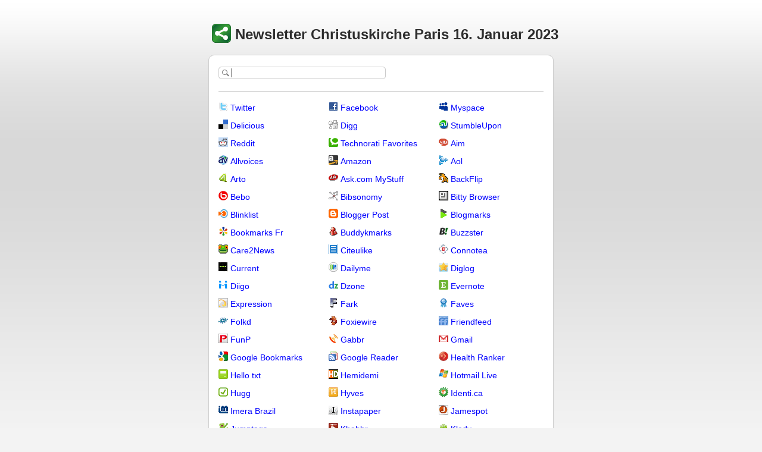

--- FILE ---
content_type: text/html
request_url: https://ymlp.com/yyF5eDDDDDDDDDMMMMMQQQQdddddd6666BBBRRRQQffwwwwllllll3333333q0g6s11O67EoXX7ccc0H6666ddEEQQaaYYYYYOOqqVVVVcc77EEUUkkkkKKKccccccccc222222222222vvgggggggggggggggggggggggggggg99vvQQ8844cccccc0000000qqqssssssssPPPPPPPPPSSaaaaaaaaaaaaaaaaaaaaallllllDPPPPPPPffQQttyyss1111111111YYYccHHHHHHHHHRRRRRRRRRLLXXXXAAvvEEEEEEExxJJJJJssssssss44jjjjjeeeerrrrrrrnnnnnnnnnnnnnnwwxxkkkkaaaajjjjjjjjjjj3333DDFFFFFFGGGGGGGVVVVVVVVVVVVVVVVVVVVVGGGGGGGGGGlllllAAAAAAllllllmmvvvvvvvvvvvvgguuuuwwwwUUUUUUeeeeeeexxxxxxxxxxxxCCCCCCCCPPPPPPPPSS8888zzzzzzzzzzwwwwkkkkkkkXXXXXXXXffYYYY44SSSSSSSSSShhVVVVVVVVVVVVVVYYYY44444444CCooooo333333ttttZZZZSSssssssssssTTTTTTTTTTTDDDDDDDDVVVVzzzzzzKKKKKKBBSSSSwwwwwwwwwwwwwwoojjnnnnnnnnnnnnnnvv000000000000000WWWWWWWWRRrrppppDDDDDDDDDDDDgg33333377qqqqTTMMCCkkkkk22gggggg222222VVVVVVVVggjj88xxqqqqllllllllllbbbbbbbbb99fffffffff22222JJJJeeeeeeexxeeeeeevvvvvvvvvvvvvv22NNggzzzzccqqAA7777AAAAAA00FFiiiiffff555577777777
body_size: 5158
content:
<!DOCTYPE html PUBLIC "-//W3C//DTD XHTML 1.0 Transitional//EN" "http://www.w3.org/TR/xhtml1/DTD/xhtml1-transitional.dtd">
<html xmlns="http://www.w3.org/1999/xhtml">
<head>
<script src="share/js/javascript.js" type="text/javascript" charset="utf-8"></script>
<meta http-equiv="Content-Type" content="text/html; charset=utf-8" />
<title>Newsletter Christuskirche Paris 16. Januar 2023</title>
<style media="screen" type="text/css">@import "share/css/main.css";</style>
<script type="text/javascript">
$(document).ready(function(){
var min_height = 500;
$('input#search').focus();
$('input[name="search"]').quicksearch('.soc-list li');
$(".soc-list").css("min-height", min_height-110);
});
</script>
<link rel=icon href='/assets/favicon.ico'>
<link rel='shortcut icon' href='/assets/favicon.ico' type='image/x-icon'>
</head>
<body class=newsl_list><div id=header><h1><img src=share/img/newsl-mark.png>&nbsp;Newsletter Christuskirche Paris 16. Januar 2023&nbsp;&nbsp;&nbsp;&nbsp;</h1></div><div id=wrap><div id=content class='content-bg clearfix'><div class=content-top-b><div class=content-bottom-b><div class=search><label class=text><input type=text value='' id=search name=search /></label></div><ul class=soc-list><li class='i1' style='height: 16px; background-image: url(share/img/icons_17.png); background-position: left -3075px; background-repeat: no-repeat; '><a target='_blank' href='http://twitter.com/home/?status=Newsletter+Christuskirche+Paris+16.+Januar+2023%20http://ymlp.com/zyF5eD'>Twitter</a></li><li class='i1' style='height: 16px; background-image: url(share/img/icons_17.png); background-position: left -782px; background-repeat: no-repeat; '><a target='_blank' href='http://www.facebook.com/share.php?src=bm&u=http://ymlp.com/zyF5eD&t=Newsletter+Christuskirche+Paris+16.+Januar+2023&v=3'>Facebook</a></li><li class='i1' style='height: 16px; background-image: url(share/img/icons_17.png); background-position: left -1852px; background-repeat: no-repeat; '><a target='_blank' href='http://www.myspace.com/Modules/PostTo/Pages/?u=http://ymlp.com/zyF5eD&t=Newsletter+Christuskirche+Paris+16.+Januar+2023&l=3&c='>Myspace</a></li><li class='i1' style='height: 16px; background-image: url(share/img/icons_17.png); background-position: left -595px; background-repeat: no-repeat; '><a target='_blank' href='http://delicious.com/save?url=http://ymlp.com/zyF5eD&title=Newsletter+Christuskirche+Paris+16.+Januar+2023&notes='>Delicious</a></li><li class='i1' style='height: 16px; background-image: url(share/img/icons_17.png); background-position: left -629px; background-repeat: no-repeat; '><a target='_blank' href='http://digg.com/submit?phase=2&url=http://ymlp.com/zyF5eD&title=Newsletter+Christuskirche+Paris+16.+Januar+2023&bodytext='>Digg</a></li><li class='i1' style='height: 16px; background-image: url(share/img/icons_17.png); background-position: left -2786px; background-repeat: no-repeat; '><a target='_blank' href='http://www.stumbleupon.com/submit?url=http://ymlp.com/zyF5eD&title=Newsletter+Christuskirche+Paris+16.+Januar+2023'>StumbleUpon</a></li><li class='i1' style='height: 16px; background-image: url(share/img/icons_17.png); background-position: left -2447px; background-repeat: no-repeat; '><a target='_blank' href='http://reddit.com/submit?url=http://ymlp.com/zyF5eD&title=Newsletter+Christuskirche+Paris+16.+Januar+2023'>Reddit</a></li><li class='i1' style='height: 16px; background-image: url(share/img/icons_17.png); background-position: left -2905px; background-repeat: no-repeat; '><a target='_blank' href='http://technorati.com/faves?add=http://ymlp.com/zyF5eD'>Technorati Favorites</a></li><li class='i1' style='height: 16px; background-image: url(share/img/icons_17.png); background-position: left -34px; background-repeat: no-repeat; '><a target='_blank' href='http://share.aim.com/share/?url=http://ymlp.com/zyF5eD&title=Newsletter+Christuskirche+Paris+16.+Januar+2023'>Aim</a></li><li class='i1' style='height: 16px; background-image: url(share/img/icons_17.png); background-position: left -51px; background-repeat: no-repeat; '><a target='_blank' href='http://www.allvoices.com/post_event?url=http://ymlp.com/zyF5eD&title=Newsletter+Christuskirche+Paris+16.+Januar+2023'>Allvoices</a></li><li class='i1' style='height: 16px; background-image: url(share/img/icons_17.png); background-position: left -68px; background-repeat: no-repeat; '><a target='_blank' href='http://www.amazon.com/wishlist/add?u=http://ymlp.com/zyF5eD&t=Newsletter+Christuskirche+Paris+16.+Januar+2023'>Amazon</a></li><li class='i1' style='height: 16px; background-image: url(share/img/icons_17.png); background-position: left -85px; background-repeat: no-repeat; '><a target='_blank' href='http://webmail.aol.com/25045/aol/en-us/Mail/compose-message.aspx?subject=Newsletter+Christuskirche+Paris+16.+Januar+2023&body=http://ymlp.com/zyF5eD'>Aol</a></li><li class='i1' style='height: 16px; background-image: url(share/img/icons_17.png); background-position: left -119px; background-repeat: no-repeat; '><a target='_blank' href='http://www.arto.com/section/linkshare/?lu=http://ymlp.com/zyF5eD&ln=Newsletter+Christuskirche+Paris+16.+Januar+2023'>Arto</a></li><li class='i1' style='height: 16px; background-image: url(share/img/icons_17.png); background-position: left -136px; background-repeat: no-repeat; '><a target='_blank' href='http://mystuff.ask.com/mysearch/BookmarkIt?v=1.2&t=webpages&url=http://ymlp.com/zyF5eD&title=Newsletter+Christuskirche+Paris+16.+Januar+2023&abstext='>Ask.com MyStuff</a></li><li class='i1' style='height: 16px; background-image: url(share/img/icons_17.png); background-position: left -170px; background-repeat: no-repeat; '><a target='_blank' href='http://www.backflip.com/add_page_pop.ihtml?url=http://ymlp.com/zyF5eD&title=Newsletter+Christuskirche+Paris+16.+Januar+2023'>BackFlip</a></li><li class='i1' style='height: 16px; background-image: url(share/img/icons_17.png); background-position: left -187px; background-repeat: no-repeat; '><a target='_blank' href='http://www.bebo.com/c/share?Url=http://ymlp.com/zyF5eD&Title=Newsletter+Christuskirche+Paris+16.+Januar+2023&TUUID=49057325-25e8-4241-b062-87f2b1693e3d&MID=8594136688'>Bebo</a></li><li class='i1' style='height: 16px; background-image: url(share/img/icons_17.png); background-position: left -204px; background-repeat: no-repeat; '><a target='_blank' href='http://www.bibsonomy.org/ShowBookmarkEntry?jump=yes&url=http://ymlp.com/zyF5eD&description=Newsletter+Christuskirche+Paris+16.+Januar+2023&extended='>Bibsonomy</a></li><li class='i1' style='height: 16px; background-image: url(share/img/icons_17.png); background-position: left -221px; background-repeat: no-repeat; '><a target='_blank' href='http://www.bitty.com/manual/?contenttype=&contentvalue=http://ymlp.com/zyF5eD'>Bitty Browser</a></li><li class='i1' style='height: 16px; background-image: url(share/img/icons_17.png); background-position: left -238px; background-repeat: no-repeat; '><a target='_blank' href='http://www.blinklist.com/index.php?Action=Blink/addblink.php&Url=http://ymlp.com/zyF5eD&Title=Newsletter+Christuskirche+Paris+16.+Januar+2023&Description='>Blinklist</a></li><li class='i1' style='height: 16px; background-image: url(share/img/icons_17.png); background-position: left -255px; background-repeat: no-repeat; '><a target='_blank' href='http://www.blogger.com/blog_this.pyra?t=&u=http://ymlp.com/zyF5eD&l&n=Newsletter+Christuskirche+Paris+16.+Januar+2023'>Blogger Post</a></li><li class='i1' style='height: 16px; background-image: url(share/img/icons_17.png); background-position: left -289px; background-repeat: no-repeat; '><a target='_blank' href='http://blogmarks.net/my/new.php?mini=1&simple=1&title=Newsletter+Christuskirche+Paris+16.+Januar+2023&url=http://ymlp.com/zyF5eD'>Blogmarks</a></li><li class='i1' style='height: 16px; background-image: url(share/img/icons_17.png); background-position: left -340px; background-repeat: no-repeat; '><a target='_blank' href='http://www.bookmarks.fr/favoris/AjoutFavori?action=add&address=http://ymlp.com/zyF5eD&title=Newsletter+Christuskirche+Paris+16.+Januar+2023'>Bookmarks Fr</a></li><li class='i1' style='height: 16px; background-image: url(share/img/icons_17.png); background-position: left -357px; background-repeat: no-repeat; '><a target='_blank' href='http://buddymarks.com/add_bookmark.php?bookmark_url=http://ymlp.com/zyF5eD&bookmark_title=Newsletter+Christuskirche+Paris+16.+Januar+2023&bookmark_desc='>Buddykmarks</a></li><li class='i1' style='height: 16px; background-image: url(share/img/icons_17.png); background-position: left -408px; background-repeat: no-repeat; '><a target='_blank' href='http://www.buzzster.com/share?v=5;link=http://ymlp.com/zyF5eD&subject=Newsletter+Christuskirche+Paris+16.+Januar+2023&comment='>Buzzster</a></li><li class='i1' style='height: 16px; background-image: url(share/img/icons_17.png); background-position: left -425px; background-repeat: no-repeat; '><a target='_blank' href='http://www.care2.com/news/news_post.html?url=http://ymlp.com/zyF5eD&title=Newsletter+Christuskirche+Paris+16.+Januar+2023&v=1.3'>Care2News</a></li><li class='i1' style='height: 16px; background-image: url(share/img/icons_17.png); background-position: left -442px; background-repeat: no-repeat; '><a target='_blank' href='http://www.citeulike.org/posturl?url=http://ymlp.com/zyF5eD&title=Newsletter+Christuskirche+Paris+16.+Januar+2023'>Citeulike</a></li><li class='i1' style='height: 16px; background-image: url(share/img/icons_17.png); background-position: left -476px; background-repeat: no-repeat; '><a target='_blank' href='http://www.connotea.org/add?uri=http://ymlp.com/zyF5eD&title=Newsletter+Christuskirche+Paris+16.+Januar+2023&description='>Connotea</a></li><li class='i1' style='height: 16px; background-image: url(share/img/icons_17.png); background-position: left -493px; background-repeat: no-repeat; '><a target='_blank' href='http://current.com/clipper.htm?url=http://ymlp.com/zyF5eD&title=Newsletter+Christuskirche+Paris+16.+Januar+2023'>Current</a></li><li class='i1' style='height: 16px; background-image: url(share/img/icons_17.png); background-position: left -510px; background-repeat: no-repeat; '><a target='_blank' href='http://dailyme.com/bookmarklet?u=http://ymlp.com/zyF5eD'>Dailyme</a></li><li class='i1' style='height: 16px; background-image: url(share/img/icons_17.png); background-position: left -646px; background-repeat: no-repeat; '><a target='_blank' href='http://www.diglog.com/submit?act=like&returnurl=true&title=Newsletter+Christuskirche+Paris+16.+Januar+2023&url=http://ymlp.com/zyF5eD'>Diglog</a></li><li class='i1' style='height: 16px; background-image: url(share/img/icons_17.png); background-position: left -663px; background-repeat: no-repeat; '><a target='_blank' href='http://www.diigo.com/post?url=http://ymlp.com/zyF5eD&title=Newsletter+Christuskirche+Paris+16.+Januar+2023&desc='>Diigo</a></li><li class='i1' style='height: 16px; background-image: url(share/img/icons_17.png); background-position: left -680px; background-repeat: no-repeat; '><a target='_blank' href='http://www.dzone.com/links/add.html?url=http://ymlp.com/zyF5eD&title=Newsletter+Christuskirche+Paris+16.+Januar+2023'>Dzone</a></li><li class='i1' style='height: 16px; background-image: url(share/img/icons_17.png); background-position: left -731px; background-repeat: no-repeat; '><a target='_blank' href='http://www.evernote.com/clip.action?url=http://ymlp.com/zyF5eD&title=Newsletter+Christuskirche+Paris+16.+Januar+2023'>Evernote</a></li><li class='i1' style='height: 16px; background-image: url(share/img/icons_17.png); background-position: left -765px; background-repeat: no-repeat; '><a target='_blank' href='http://social.expression.microsoft.com/en-US/action/Create/s/E/?url=http://ymlp.com/zyF5eD&bm=true&ttl=Newsletter+Christuskirche+Paris+16.+Januar+2023&d='>Expression</a></li><li class='i1' style='height: 16px; background-image: url(share/img/icons_17.png); background-position: left -799px; background-repeat: no-repeat; '><a target='_blank' href='http://cgi.fark.com/cgi/fark/submit.pl?new_url=http://ymlp.com/zyF5eD'>Fark</a></li><li class='i1' style='height: 16px; background-image: url(share/img/icons_17.png); background-position: left -816px; background-repeat: no-repeat; '><a target='_blank' href='http://faves.com/Authoring.aspx?u=http://ymlp.com/zyF5eD&t=Newsletter+Christuskirche+Paris+16.+Januar+2023&noteText=''>Faves</a></li><li class='i1' style='height: 16px; background-image: url(share/img/icons_17.png); background-position: left -1037px; background-repeat: no-repeat; '><a target='_blank' href='http://www.folkd.com/submit/http://ymlp.com/zyF5eD'>Folkd</a></li><li class='i1' style='height: 16px; background-image: url(share/img/icons_17.png); background-position: left -1054px; background-repeat: no-repeat; '><a target='_blank' href='http://www.foxiewire.com/submit?url=http://ymlp.com/zyF5eD&title=Newsletter+Christuskirche+Paris+16.+Januar+2023'>Foxiewire</a></li><li class='i1' style='height: 16px; background-image: url(share/img/icons_17.png); background-position: left -1071px; background-repeat: no-repeat; '><a target='_blank' href='http://friendfeed.com/share?url=http://ymlp.com/zyF5eD&title=Newsletter+Christuskirche+Paris+16.+Januar+2023'>Friendfeed</a></li><li class='i1' style='height: 16px; background-image: url(share/img/icons_17.png); background-position: left -1105px; background-repeat: no-repeat; '><a target='_blank' href='http://funp.com/push/submit/?url=http://ymlp.com/zyF5eD'>FunP</a></li><li class='i1' style='height: 16px; background-image: url(share/img/icons_17.png); background-position: left -1155px; background-repeat: no-repeat; '><a target='_blank' href='http://www.gabbr.com/submit/?bookurl=http://ymlp.com/zyF5eD'>Gabbr</a></li><li class='i1' style='height: 16px; background-image: url(share/img/icons_17.png); background-position: left -1189px; background-repeat: no-repeat; '><a target='_blank' href='http://mail.google.com/mail/?ui=2&view=cm&fs=1&tf=1&su=Newsletter+Christuskirche+Paris+16.+Januar+2023&body=http://ymlp.com/zyF5eD'>Gmail</a></li><li class='i1' style='height: 16px; background-image: url(share/img/icons_17.png); background-position: left -1206px; background-repeat: no-repeat; '><a target='_blank' href='http://www.google.com/bookmarks/mark?op=edit&bkmk=http://ymlp.com/zyF5eD&title=Newsletter+Christuskirche+Paris+16.+Januar+2023&annotation='>Google Bookmarks</a></li><li class='i1' style='height: 16px; background-image: url(share/img/icons_17.png); background-position: left -2430px; background-repeat: no-repeat; '><a target='_blank' href='http://www.google.com/reader/link?url=http://ymlp.com/zyF5eD&title=Newsletter+Christuskirche+Paris+16.+Januar+2023&snippet='>Google Reader</a></li><li class='i1' style='height: 16px; background-image: url(share/img/icons_17.png); background-position: left -1223px; background-repeat: no-repeat; '><a target='_blank' href='http://www.healthranker.com/submit.php?url=http://ymlp.com/zyF5eD&title=Newsletter+Christuskirche+Paris+16.+Januar+2023'>Health Ranker</a></li><li class='i1' style='height: 16px; background-image: url(share/img/icons_17.png); background-position: left -1240px; background-repeat: no-repeat; '><a target='_blank' href='http://hellotxt.com/?status=Newsletter+Christuskirche+Paris+16.+Januar+2023%20http://ymlp.com/zyF5eD'>Hello txt</a></li><li class='i1' style='height: 16px; background-image: url(share/img/icons_17.png); background-position: left -1257px; background-repeat: no-repeat; '><a target='_blank' href='http://www.hemidemi.com/user_bookmark/new?title=Newsletter+Christuskirche+Paris+16.+Januar+2023&url=http://ymlp.com/zyF5eD'>Hemidemi</a></li><li class='i1' style='height: 16px; background-image: url(share/img/icons_17.png); background-position: left -1597px; background-repeat: no-repeat; '><a target='_blank' href='http://mail.live.com/?rru=compose%3Fsubject%3DNewsletter+Christuskirche+Paris+16.+Januar+2023%26body%3Dhttp://ymlp.com/zyF5eD'>Hotmail Live</a></li><li class='i1' style='height: 16px; background-image: url(share/img/icons_17.png); background-position: left -1308px; background-repeat: no-repeat; '><a target='_blank' href='http://www.hugg.com/node/add/storylink?edit[title]=Newsletter+Christuskirche+Paris+16.+Januar+2023&edit[url]=http://ymlp.com/zyF5eD'>Hugg</a></li><li class='i1' style='height: 16px; background-image: url(share/img/icons_17.png); background-position: left -1325px; background-repeat: no-repeat; '><a target='_blank' href='http://www.hyves.nl/profilemanage/add/tips/?name=Newsletter+Christuskirche+Paris+16.+Januar+2023&text=http://ymlp.com/zyF5eD&type=12'>Hyves</a></li><li class='i1' style='height: 16px; background-image: url(share/img/icons_17.png); background-position: left -http://identi.ca/notice/new?status_textarea=[TITLE]%20[URL]; background-repeat: no-repeat; '><a target='_blank' href=''>Identi.ca</a></li><li class='i1' style='height: 16px; background-image: url(share/img/icons_17.png); background-position: left -1376px; background-repeat: no-repeat; '><a target='_blank' href='http://www.imera.com.br/post_d.html?linkName=&linkUrl=http://ymlp.com/zyF5eD'>Imera Brazil</a></li><li class='i1' style='height: 16px; background-image: url(share/img/icons_17.png); background-position: left -1393px; background-repeat: no-repeat; '><a target='_blank' href='http://www.instapaper.com/b?u=http://ymlp.com/zyF5eD&t=Newsletter+Christuskirche+Paris+16.+Januar+2023'>Instapaper</a></li><li class='i1' style='height: 16px; background-image: url(share/img/icons_17.png); background-position: left -1444px; background-repeat: no-repeat; '><a target='_blank' href='http://www.jamespot.com/?action=spotit&url=http://ymlp.com/zyF5eD'>Jamespot</a></li><li class='i1' style='height: 16px; background-image: url(share/img/icons_17.png); background-position: left -1478px; background-repeat: no-repeat; '><a target='_blank' href='http://www.jumptags.com/add/?url=http://ymlp.com/zyF5eD&title=Newsletter+Christuskirche+Paris+16.+Januar+2023'>Jumptags</a></li><li class='i1' style='height: 16px; background-image: url(share/img/icons_17.png); background-position: left -1495px; background-repeat: no-repeat; '><a target='_blank' href='http://www.khabbr.com/submit.php?out=yes&url=http://ymlp.com/zyF5eD'>Khabbr</a></li><li class='i1' style='height: 16px; background-image: url(share/img/icons_17.png); background-position: left -1512px; background-repeat: no-repeat; '><a target='_blank' href='http://www.kledy.de/submit.php?url=http://ymlp.com/zyF5eD'>Kledy</a></li><li class='i1' style='height: 16px; background-image: url(share/img/icons_17.png); background-position: left -1546px; background-repeat: no-repeat; '><a target='_blank' href='http://www.linkagogo.com/go/AddNoPopup?url=http://ymlp.com/zyF5eD&title=Newsletter+Christuskirche+Paris+16.+Januar+2023'>Linkagogo</a></li><li class='i1' style='height: 16px; background-image: url(share/img/icons_17.png); background-position: left -1563px; background-repeat: no-repeat; '><a target='_blank' href='http://linkatopia.com/add?uri=http://ymlp.com/zyF5eD;title=Newsletter+Christuskirche+Paris+16.+Januar+2023'>Linkatopia</a></li><li class='i1' style='height: 16px; background-image: url(share/img/icons_17.png); background-position: left -1580px; background-repeat: no-repeat; '><a target='_blank' href='http://www.linkedin.com/shareArticle?mini=true&url=http://ymlp.com/zyF5eD&title=Newsletter+Christuskirche+Paris+16.+Januar+2023&summary=&source=Add%20to%20Any'>Linkedin</a></li><li class='i1' style='height: 16px; background-image: url(share/img/icons_17.png); background-position: left -1614px; background-repeat: no-repeat; '><a target='_blank' href='http://www.livejournal.com/update.bml?subject=Newsletter+Christuskirche+Paris+16.+Januar+2023&event=http://ymlp.com/zyF5eD'>Livejournal</a></li><li class='i1' style='height: 16px; background-image: url(share/img/icons_17.png); background-position: left -1648px; background-repeat: no-repeat; '><a target='_blank' href='http://www.maple.nu/bookmarks/bookmarklet?bookmark[url]=http://ymlp.com/zyF5eD&bookmark[description]=Newsletter+Christuskirche+Paris+16.+Januar+2023'>Maple</a></li><li class='i1' style='height: 16px; background-image: url(share/img/icons_17.png); background-position: left -1665px; background-repeat: no-repeat; '><a target='_blank' href='http://meneame.net/submit.php?url=http://ymlp.com/zyF5eD'>Meneame</a></li><li class='i1' style='height: 16px; background-image: url(share/img/icons_17.png); background-position: left -1682px; background-repeat: no-repeat; '><a target='_blank' href='http://www.mindbodygreen.com/passvote.action?u=http://ymlp.com/zyF5eD'>MindBodyGreen</a></li><li class='i1' style='height: 16px; background-image: url(share/img/icons_17.png); background-position: left -1716px; background-repeat: no-repeat; '><a target='_blank' href='http://www.mister-wong.com/index.php?action=addurl&bm_url=http://ymlp.com/zyF5eD&bm_description=Newsletter+Christuskirche+Paris+16.+Januar+2023&bm_notice='>Mister Wong</a></li><li class='i1' style='height: 16px; background-image: url(share/img/icons_17.png); background-position: left -1733px; background-repeat: no-repeat; '><a target='_blank' href='http://www.mixx.com/submit?page_url=http://ymlp.com/zyF5eD&title=Newsletter+Christuskirche+Paris+16.+Januar+2023&description='>Mixx</a></li><li class='i1' style='height: 16px; background-image: url(share/img/icons_17.png); background-position: left -1767px; background-repeat: no-repeat; '><a target='_blank' href='http://mozillaca.com/index.php?action=newnotice&status_textarea=Newsletter+Christuskirche+Paris+16.+Januar+2023%20http://ymlp.com/zyF5eD'>Mozillaca</a></li><li class='i1' style='height: 16px; background-image: url(share/img/icons_17.png); background-position: left -1784px; background-repeat: no-repeat; '><a target='_blank' href='http://social.msdn.microsoft.com/en-US/action/Create/s/E/?url=http://ymlp.com/zyF5eD&bm=true&ttl=Newsletter+Christuskirche+Paris+16.+Januar+2023&d='>Msdn</a></li><li class='i1' style='height: 16px; background-image: url(share/img/icons_17.png); background-position: left -1801px; background-repeat: no-repeat; '><a target='_blank' href='http://multiply.com/gus/journal/compose?url=http://ymlp.com/zyF5eD&subject=Newsletter+Christuskirche+Paris+16.+Januar+2023'>Multiply</a></li><li class='i1' style='height: 16px; background-image: url(share/img/icons_17.png); background-position: left -1835px; background-repeat: no-repeat; '><a target='_blank' href='http://www.mylinkvault.com/link-page.php?u=http://ymlp.com/zyF5eD&n=Newsletter+Christuskirche+Paris+16.+Januar+2023'>Mylinkvault</a></li><li class='i1' style='height: 16px; background-image: url(share/img/icons_17.png); background-position: left -1886px; background-repeat: no-repeat; '><a target='_blank' href='http://www.netlog.com/go/manage/links/view=save&origin=external&url=http://ymlp.com/zyF5eD&title=Newsletter+Christuskirche+Paris+16.+Januar+2023&description='>Netlog</a></li><li class='i1' style='height: 16px; background-image: url(share/img/icons_17.png); background-position: left -1920px; background-repeat: no-repeat; '><a target='_blank' href='http://www.netvibes.com/share?url=http://ymlp.com/zyF5eD&title=Newsletter+Christuskirche+Paris+16.+Januar+2023'>Netvibes Share</a></li><li class='i1' style='height: 16px; background-image: url(share/img/icons_17.png); background-position: left -1937px; background-repeat: no-repeat; '><a target='_blank' href='http://www.netvouz.com/action/submitBookmark?url=http://ymlp.com/zyF5eD&title=Newsletter+Christuskirche+Paris+16.+Januar+2023&popup=no&description='>Netvouz</a></li><li class='i1' style='height: 16px; background-image: url(share/img/icons_17.png); background-position: left -2056px; background-repeat: no-repeat; '><a target='_blank' href='http://newstrust.net/submit?url=http://ymlp.com/zyF5eD&title=Newsletter+Christuskirche+Paris+16.+Januar+2023'>Newstrust</a></li><li class='i1' style='height: 16px; background-image: url(share/img/icons_17.png); background-position: left -2073px; background-repeat: no-repeat; '><a target='_blank' href='http://www.newsvine.com/_tools/seed?popoff=0&u=http://ymlp.com/zyF5eD&h=Newsletter+Christuskirche+Paris+16.+Januar+2023'>Newsvine</a></li><li class='i1' style='height: 16px; background-image: url(share/img/icons_17.png); background-position: left -2090px; background-repeat: no-repeat; '><a target='_blank' href='http://view.nowpublic.com/?src=http://ymlp.com/zyF5eD&t=Newsletter+Christuskirche+Paris+16.+Januar+2023'>Nowpublic</a></li><li class='i1' style='height: 16px; background-image: url(share/img/icons_17.png); background-position: left -2124px; background-repeat: no-repeat; '><a target='_blank' href='http://www.oneview.de/quickadd/neu/addBookmark.jsf?URL=http://ymlp.com/zyF5eD&title=Newsletter+Christuskirche+Paris+16.+Januar+2023'>Oneview</a></li><li class='i1' style='height: 16px; background-image: url(share/img/icons_17.png); background-position: left -2209px; background-repeat: no-repeat; '><a target='_blank' href='http://phonefavs.com/bookmarks/?action=add&address=http://ymlp.com/zyF5eD&title=Newsletter+Christuskirche+Paris+16.+Januar+2023'>Phonefavs</a></li><li class='i1' style='height: 16px; background-image: url(share/img/icons_17.png); background-position: left -2226px; background-repeat: no-repeat; '><a target='_blank' href='http://ping.fm/ref/?link=http://ymlp.com/zyF5eD&title=Newsletter+Christuskirche+Paris+16.+Januar+2023'>Ping</a></li><li class='i1' style='height: 16px; background-image: url(share/img/icons_17.png); background-position: left -2243px; background-repeat: no-repeat; '><a target='_blank' href='http://www.plaxo.com/pulse/?share_link=http://ymlp.com/zyF5eD'>Plaxo Pulse</a></li><li class='i1' style='height: 16px; background-image: url(share/img/icons_17.png); background-position: left -2260px; background-repeat: no-repeat; '><a target='_blank' href='http://www.plurk.com/m?content=http://ymlp.com/zyF5eD&qualifier=shares'>Plurk</a></li><li class='i1' style='height: 16px; background-image: url(share/img/icons_17.png); background-position: left -2311px; background-repeat: no-repeat; '><a target='_blank' href='http://posterous.com/share?linkto=http://ymlp.com/zyF5eD&title=Newsletter+Christuskirche+Paris+16.+Januar+2023&selection='>Posterous</a></li><li class='i1' style='height: 16px; background-image: url(share/img/icons_17.png); background-position: left -2328px; background-repeat: no-repeat; '><a target='_blank' href=''http://www.printfriendly.com/print?url=http://ymlp.com/zyF5eD&partner=a2a'>Print Friendly</a></li><li class='i1' style='height: 16px; background-image: url(share/img/icons_17.png); background-position: left -2345px; background-repeat: no-repeat; '><a target='_blank' href='http://www.propeller.com/submit/?U=http://ymlp.com/zyF5eD&T=Newsletter+Christuskirche+Paris+16.+Januar+2023&desc='>Propeller</a></li><li class='i1' style='height: 16px; background-image: url(share/img/icons_17.png); background-position: left -2362px; background-repeat: no-repeat; '><a target='_blank' href='http://www.protopage.com/add-button-site?url=http://ymlp.com/zyF5eD&label=&type=page'>Protopage</a></li><li class='i1' style='height: 16px; background-image: url(share/img/icons_17.png); background-position: left -2379px; background-repeat: no-repeat; '><a target='_blank' href='http://www.pusha.se/posta?url=http://ymlp.com/zyF5eD'>Pusha</a></li><li class='i1' style='height: 16px; background-image: url(share/img/icons_17.png); background-position: left -2481px; background-repeat: no-repeat; '><a target='_blank' href='http://segnalo.alice.it/post.html.php?url=http://ymlp.com/zyF5eD&title=Newsletter+Christuskirche+Paris+16.+Januar+2023'>Segnalo</a></li><li class='i1' style='height: 16px; background-image: url(share/img/icons_17.png); background-position: left -2515px; background-repeat: no-repeat; '><a target='_blank' href='http://www.shoutwire.com/?refer=john_smith&s=http://ymlp.com/zyF5eD'>Shoutwire</a></li><li class='i1' style='height: 16px; background-image: url(share/img/icons_17.png); background-position: left -2549px; background-repeat: no-repeat; '><a target='_blank' href='http://www.simpy.com/simpy/LinkAdd.do?href=http://ymlp.com/zyF5eD&title=Newsletter+Christuskirche+Paris+16.+Januar+2023&note=&v=6'>Simpy</a></li><li class='i1' style='height: 16px; background-image: url(share/img/icons_17.png); background-position: left -2566px; background-repeat: no-repeat; '><a target='_blank' href='http://www.sitejot.com/addform.php?iSiteAdd=http://ymlp.com/zyF5eD&iSiteDes=Newsletter+Christuskirche+Paris+16.+Januar+2023'>Sitejot</a></li><li class='i1' style='height: 16px; background-image: url(share/img/icons_17.png); background-position: left -2600px; background-repeat: no-repeat; '><a target='_blank' href='http://slashdot.org/bookmark.pl?url=http://ymlp.com/zyF5eD&title=Newsletter+Christuskirche+Paris+16.+Januar+2023'>Slashdot</a></li><li class='i1' style='height: 16px; background-image: url(share/img/icons_17.png); background-position: left -2617px; background-repeat: no-repeat; '><a target='_blank' href='http://smaknews.com/submit.php?url=http://ymlp.com/zyF5eD&title=Newsletter+Christuskirche+Paris+16.+Januar+2023'>Smaknews</a></li><li class='i1' style='height: 16px; background-image: url(share/img/icons_17.png); background-position: left -2685px; background-repeat: no-repeat; '><a target='_blank' href='http://www.sphere.com/search?q=sphereit:http://ymlp.com/zyF5eD'>Sphere</a></li><li class='i1' style='height: 16px; background-image: url(share/img/icons_17.png); background-position: left -2701px; background-repeat: no-repeat; '><a target='_blank' href='http://sphinn.com/index.php?c=post&m=submit&url=http://ymlp.com/zyF5eD'>Sphinn</a></li><li class='i1' style='height: 16px; background-image: url(share/img/icons_17.png); background-position: left -2718px; background-repeat: no-repeat; '><a target='_blank' href='http://www.spurl.net/spurl.php?title=Newsletter+Christuskirche+Paris+16.+Januar+2023&url=http://ymlp.com/zyF5eD'>Spurl</a></li><li class='i1' style='height: 16px; background-image: url(share/img/icons_17.png); background-position: left -2735px; background-repeat: no-repeat; '><a target='_blank' href='http://www.squidoo.com/lensmaster/bookmark?http://ymlp.com/zyF5eD'>Squidoo</a></li><li class='i1' style='height: 16px; background-image: url(share/img/icons_17.png); background-position: left -2752px; background-repeat: no-repeat; '><a target='_blank' href='http://www.startaid.com/index.php?st=AddBrowserLink&type=Detail&v=3&urlname=http://ymlp.com/zyF5eD&urltitle=Newsletter+Christuskirche+Paris+16.+Januar+2023&urldesc='>Startaid</a></li><li class='i1' style='height: 16px; background-image: url(share/img/icons_17.png); background-position: left -2769px; background-repeat: no-repeat; '><a target='_blank' href='http://www.strands.com/tools/share/webpage?title=http://ymlp.com/zyF5eD&url=http://ymlp.com/zyF5eD'>Strands</a></li><li class='i1' style='height: 16px; background-image: url(share/img/icons_17.png); background-position: left -2803px; background-repeat: no-repeat; '><a target='_blank' href='http://www.stumpedia.com/submit?url=http://ymlp.com/zyF5eD&title=Newsletter+Christuskirche+Paris+16.+Januar+2023'>Stumpedia</a></li><li class='i1' style='height: 16px; background-image: url(share/img/icons_17.png); background-position: left -http://www.symbaloo.com/us/add/url=http://www.sporza.be/permalink//1.640109&title=[TITLE]; background-repeat: no-repeat; '><a target='_blank' href=''>Symbaloo Feeds</a></li><li class='i1' style='height: 16px; background-image: url(share/img/icons_17.png); background-position: left -2837px; background-repeat: no-repeat; '><a target='_blank' href='http://www.taggly.com/bookmarks/?action=add&address=http://ymlp.com/zyF5eD&title=Newsletter+Christuskirche+Paris+16.+Januar+2023'>Taggly</a></li><li class='i1' style='height: 16px; background-image: url(share/img/icons_17.png); background-position: left -2854px; background-repeat: no-repeat; '><a target='_blank' href='http://www.tagza.com/submit.php?url=http://ymlp.com/zyF5eD'>Tagza</a></li><li class='i1' style='height: 16px; background-image: url(share/img/icons_17.png); background-position: left -2871px; background-repeat: no-repeat; '><a target='_blank' href='http://tailrank.com/share/?link_href=http://ymlp.com/zyF5eD&title=Newsletter+Christuskirche+Paris+16.+Januar+2023'>Tailrank</a></li><li class='i1' style='height: 16px; background-image: url(share/img/icons_17.png); background-position: left -2888px; background-repeat: no-repeat; '><a target='_blank' href='http://social.technet.microsoft.com/en-US/action/Create/s/E/?url=http://ymlp.com/zyF5eD&bm=true&ttl=Newsletter+Christuskirche+Paris+16.+Januar+2023&d='>Technet</a></li><li class='i1' style='height: 16px; background-image: url(share/img/icons_17.png); background-position: left -2922px; background-repeat: no-repeat; '><a target='_blank' href='http://www.technotizie.it/posta_ok?action=f2&title=Newsletter+Christuskirche+Paris+16.+Januar+2023&url=http://ymlp.com/zyF5eD'>Technotizie</a></li><li class='i1' style='height: 16px; background-image: url(share/img/icons_17.png); background-position: left -2990px; background-repeat: no-repeat; '><a target='_blank' href='http://tipd.com/submit.php?url=http://ymlp.com/zyF5eD'>Tipd</a></li><li class='i1' style='height: 16px; background-image: url(share/img/icons_17.png); background-position: left -3024px; background-repeat: no-repeat; '><a target='_blank' href='http://www.tumblr.com/share?v=3&u=http://ymlp.com/zyF5eD&t=Newsletter+Christuskirche+Paris+16.+Januar+2023'>Tumblr</a></li><li class='i1' style='height: 16px; background-image: url(share/img/icons_17.png); background-position: left -3041px; background-repeat: no-repeat; '><a target='_blank' href='http://www.twiddla.com/New.aspx?url=http://ymlp.com/zyF5eD&title=Newsletter+Christuskirche+Paris+16.+Januar+2023'>Twiddla</a></li><li class='i1' style='height: 16px; background-image: url(share/img/icons_17.png); background-position: left -3109px; background-repeat: no-repeat; '><a target='_blank' href='http://www.typepad.com/services/quickpost/post?v=2&qp_show=ac&qp_title=Newsletter+Christuskirche+Paris+16.+Januar+2023&qp_href=http://ymlp.com/zyF5eD&qp_text=Newsletter+Christuskirche+Paris+16.+Januar+2023'>TypePad Post</a></li><li class='i1' style='height: 16px; background-image: url(share/img/icons_17.png); background-position: left -3160px; background-repeat: no-repeat; '><a target='_blank' href='http://unalog.com/my/stack/link?url=http://ymlp.com/zyF5eD&title=Newsletter+Christuskirche+Paris+16.+Januar+2023'>Unalog</a></li><li class='i1' style='height: 16px; background-image: url(share/img/icons_17.png); background-position: left -3177px; background-repeat: no-repeat; '><a target='_blank' href='http://www.viadeo.com/shareit/share/?url=http://ymlp.com/zyF5eD&title=Newsletter+Christuskirche+Paris+16.+Januar+2023'>Viadeo</a></li><li class='i1' style='height: 16px; background-image: url(share/img/icons_17.png); background-position: left -578px; background-repeat: no-repeat; '><a target='_blank' href='http://vodpod.com/account/add_video_page?p=http://ymlp.com/zyF5eD'>VodPod</a></li><li class='i1' style='height: 16px; background-image: url(share/img/icons_17.png); background-position: left -3194px; background-repeat: no-repeat; '><a target='_blank' href='http://www.webnews.de/einstellen?url=http://ymlp.com/zyF5eD&title=Newsletter+Christuskirche+Paris+16.+Januar+2023'>Webnews</a></li><li class='i1' style='height: 16px; background-image: url(share/img/icons_17.png); background-position: left -3263px; background-repeat: no-repeat; '><a target='_blank' href='http://www.wink.com/_/tag?url=http://ymlp.com/zyF5eD&doctitle=Newsletter+Christuskirche+Paris+16.+Januar+2023'>Wink</a></li><li class='i1' style='height: 16px; background-image: url(share/img/icons_17.png); background-position: left -3297px; background-repeat: no-repeat; '><a target='_blank' href='http://wists.com/r.php?r=http://ymlp.com/zyF5eD&title=Newsletter+Christuskirche+Paris+16.+Januar+2023'>Wists</a></li><li class='i1' style='height: 16px; background-image: url(share/img/icons_17.png); background-position: left -3314px; background-repeat: no-repeat; '><a target='_blank' href=''>Wordpress</a></li><li class='i1' style='height: 16px; background-image: url(share/img/icons_17.png); background-position: left -3348px; background-repeat: no-repeat; '><a target='_blank' href='http://www.xerpi.com/block/add_link_from_extension?url=http://ymlp.com/zyF5eD&title=Newsletter+Christuskirche+Paris+16.+Januar+2023'>Xerpi</a></li><li class='i1' style='height: 16px; background-image: url(share/img/icons_17.png); background-position: left -3382px; background-repeat: no-repeat; '><a target='_blank' href='http://bookmarks.yahoo.com/toolbar/savebm?u=http://ymlp.com/zyF5eD&t=Newsletter+Christuskirche+Paris+16.+Januar+2023'>Yahoo Bookmarks</a></li><li class='i1' style='height: 16px; background-image: url(share/img/icons_17.png); background-position: left -391px; background-repeat: no-repeat; '><a target='_blank' href='http://buzz.yahoo.com/buzz?targetUrl=http://ymlp.com/zyF5eD&headline=Newsletter+Christuskirche+Paris+16.+Januar+2023&summary='>Yahoo Buzz</a></li><li class='i1' style='height: 16px; background-image: url(share/img/icons_17.png); background-position: left -3382px; background-repeat: no-repeat; '><a target='_blank' href='http://compose.mail.yahoo.com/?Subject=Newsletter+Christuskirche+Paris+16.+Januar+2023&body=http://ymlp.com/zyF5eD'>Yahoo Mail</a></li><li class='i1' style='height: 16px; background-image: url(share/img/icons_17.png); background-position: left -3433px; background-repeat: no-repeat; '><a target='_blank' href='ymsgr:sendim?m=http://ymlp.com/zyF5eD'>Yahoo messenger</a></li><li class='i1' style='height: 16px; background-image: url(share/img/icons_17.png); background-position: left -3339px; background-repeat: no-repeat; '><a target='_blank' href='http://yample.com/submit.php?url=http://ymlp.com/zyF5eD'>Yample</a></li><li class='i1' style='height: 16px; background-image: url(share/img/icons_17.png); background-position: left -3416px; background-repeat: no-repeat; '><a target='_blank' href='http://yigg.de/neu?exturl=http://ymlp.com/zyF5eD&exttitle=Newsletter+Christuskirche+Paris+16.+Januar+2023'>Yigg</a></li><li class='i1' style='height: 16px; background-image: url(share/img/icons_17.png); background-position: left -3450px; background-repeat: no-repeat; '><a target='_blank' href='http://www.yoolink.fr/post/tag?f=aa&url_value=http://ymlp.com/zyF5eD&title=Newsletter+Christuskirche+Paris+16.+Januar+2023'>Yoolink</a></li><li class='i1' style='height: 16px; background-image: url(share/img/icons_17.png); background-position: left -3467px; background-repeat: no-repeat; '><a target='_blank' href='http://youmob.com/mob.aspx?mob=http://ymlp.com/zyF5eD'>Youmob</a></li></ul></div></div></div><div id=footer><div class=foot-icon></div><p>Powered by <a href=http://www.yourmailinglistprovider.com>YMLP.com</a></p></div></div></body></html>

--- FILE ---
content_type: text/css
request_url: https://ymlp.com/share/css/main.css
body_size: 719
content:
/* CSS Document */
@import url("reset.css");

body                     { background: #f3f3f3 url(../img/newsl-bg.png) repeat-x top;}
#wrap                    { width:580px; margin: 0 auto }


#header                  { height: 52px; padding-top: 40px; }
#header h1               { text-align: center; padding-left: 42px; font-size: 2.4em; line-height: 1.3333em; margin:0; color: #2d2d2d }
#header h1 img           { vertical-align: -6px }

.content-bg              { background: url(../img/content-bg.gif) repeat-y left; margin: 9px 0; }
.content-top-b           { background: url(../img/content-border.png) no-repeat left top; margin-top:-9px; float:left; position:relative;}
.content-bottom-b        { background: url(../img/content-border.png) no-repeat right bottom; position:relative;
                           padding: 20px 17px 32px; margin-bottom:-9px; float:left; width: 546px}

.search                  { border-bottom: 1px solid #ccc; padding-bottom: 20px  }
.search .text            { background: url(../img/search-field.png) no-repeat left top; margin: 0; font-size:1em; padding-left: 22px; display:inline-block; }
.search .text input      { font-size: 1.2em; line-height: 1.1667em; height:14px; padding: 3px 6px 4px; margin: 0; font-family: Arial, "Helvetica Neue", Helvetica, sans-serif;
                           color: #2d2d2d; width: 247px; }
                           
.soc-list                { padding-top: 17px; font-size: 1.4em; line-height:1.4285em; margin:0; float:left; list-style: none; margin-right: -10px; }
.soc-list li             { padding: 0 10px 0px 20px; list-style: none; width: 155px; float: left; margin: 0 0 14px 0; }

#footer                   { padding: 10px 0 20px; text-align: right;}
.foot-icon                { background: url(../img/footer-icon.png) no-repeat left top; width: 77px; height: 28px;
                            float:right; }
#footer p                 { font-size:1.1em; color: #939598; margin: 0; line-height:2.4545em; margin-right: 84px }
#footer a:link,
#footer a:visited         { color: #939598;}


--- FILE ---
content_type: text/css
request_url: https://ymlp.com/share/css/reset.css
body_size: 1194
content:
/*------------------------------------------
--  Reseting -------------------------------
------------------------------------------*/

html, body, div, object, 
h1, h2, h3, h4, h5, h6, p, ul, ol,
dl, dt, dd, blockquote, address,
img, sub, sup, small, big, abbr, acronym, 
form, fieldset, legend, label, input, 
del, ins, dfn, cite, code, var, samp, kbd,
table, caption, tbody, tfoot, thead, tr, th, td
				{ margin: 0; padding: 0;
				  border: 0; outline: 0;
				  font-weight: normal;
				  font-style: normal;
				  font-size: 1em;
				  font-family: inherit;
				  vertical-align: baseline;
				  background: transparent }
				  
:focus, :active	{ outline: 0 }

html 			{ height: 100%; font-size: 100.01% }
body 			{ height: 100%; font-size: 62.5%; color: #2d2d2d }	

/* Common
------------------------------------------*/

acronym, abbr 	{ cursor: help; letter-spacing: 1px;
				  border-bottom: 1px dashed }

ul, ol			{ margin-bottom: 2.2727em }
ul 				{ list-style-type: square }
ol 				{ list-style-type: decimal }
li	 			{ margin: 0 0 0 1.5em }
li ul			{ margin-bottom: 0 }

small 			{ font-size: .85em }
big 			{ font-size: 1.15em }
 
sup				{ font-size: .85em; position: relative; bottom: .3em }
sub				{ font-size: .85em; position: relative; bottom: -.2em }

legend			{ display: none }
label 			{ cursor: default }

table			{ margin: 0 auto 1.5em; border-collapse: collapse }
table th		{ vertical-align: middle; font-weight: bold }
table td,
table th		{ border: 1px solid #000; padding: .1666em .4166em }

/* Typography
------------------------------------------*/

h1, h2, h3, h4, h5, h6
 				{ font-family: Verdana, Arial, "Helvetica Neue", Helvetica, sans-serif }
p, pre, label, caption, th, td, dt, dd, 
select, ul, ol, address, cite, img
				{ font-family: Arial, "Helvetica Neue", Helvetica, sans-serif } 
blockquote		{ font-family: Arial, "Helvetica Neue", Helvetica, sans-serif } 			
tt, code, samp	{ font-family: Arial, "Helvetica Neue", Helvetica, sans-serif }

h1, h2, h3, h4, h5, h6
 				{ font-weight: bold; color: #2d2d2d }
				
h1 				{ font-size: 1.5em; line-height: 1.2667em; margin-bottom: 1.2em }
h2				{ font-size: 1.4em; line-height: 1.2857em; margin-bottom: 1.2857em }
h3, h4, h5, h6	{ font-size: 1.2em; line-height: 1.3333em; margin-bottom: 1.3333em }

p, pre, label, dt, dd, 
select, blockquote, address
				{ font-size: 1.1em; line-height: 1.2727em; margin-bottom: 2.2727em }
ul, th, td, caption, img
				{ font-size: 1.1em; line-height: 1.2727em }
li ul			{ font-size: 1em }

/* Links
------------------------------------------*/

a:link, a:visited, a:hover, a:active
				{ text-decoration: none; color: #0000ff }
a:hover			{ text-decoration: underline }
a img			{ border: none }

/* Global Classes
------------------------------------------*/

.clear			{ clear: left }
.floatLeft		{ float: left }
.floatRight		{ float: right }

.noPadding		{ padding: 0 !important }
.noMargin		{ margin: 0 !important }

.noBorder		{ border: none !important }
.noBg			{ background: none !important }

.imgLeft		{ float: left; margin: 0 1.5em 1.5em 0 }
.imgRight		{ float: right; margin: 0 0 1.5em 1.5em }

.clearfix:after { content: "."; display: block; height: 0; 
				  clear: both; visibility: hidden }
.clearfix 		{ display: inline-block }

/* Hides from IE-mac \*/
* html .clearfix 
				{ height: 1% }
.clearfix 		{ display: block }
/* End hide from IE-mac */